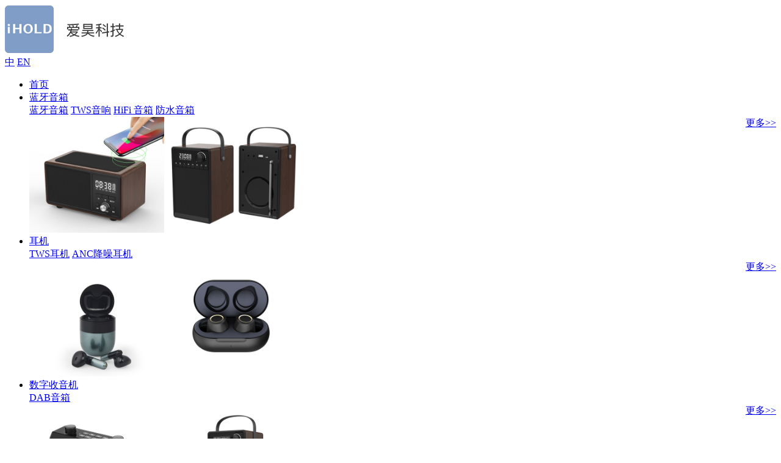

--- FILE ---
content_type: text/html; charset=utf-8
request_url: https://ihold.cc/index.php?catid=2
body_size: 3657
content:
<!DOCTYPE html>

<html>

<head>

<meta charset="utf-8" />

<meta name="keywords" content="" />

<meta name="description" content="" />

<meta name="renderer" content="webkit">

<meta http-equiv="X-UA-Compatible" content="IE=Edge">

<meta name="viewport" content="width=device-width, initial-scale=1, maximum-scale=1, user-scalable=no">

<title>耳机 - 深圳市爱昊科技有限公司</title>

<meta name="keywords" content="耳机 - ,无线充电蓝牙音箱|复古蓝牙音箱|降噪耳机|数字收音机" />

<meta name="description" content="深圳市爱昊科技有限公司成立于2011年，是一家致力于自主研发和生产消费类电子产品的高科技企业。主要的产品为：无线充电蓝牙音箱、复古蓝牙音箱、降噪耳机、数字收音机等，发展至今，爱昊拥有专业的自主研发团队，20多名管理人员，50名生产员工的规模，5000平米的厂房，生产设备齐全，日均8000pcs的产能，产能得到保障。产品远销欧洲，美国，东南亚等30多个国家和地区。" />

<link rel="stylesheet" type="text/css" href="/template/default/css/style.css" />

<!--[if lte IE 6]><script src="/template/default/js/dd_belatedpng_0.0.8a-min.js" type="text/javascript"></script><script type="text/javascript">	DD_belatedPNG.fix('*');</script><![endif]-->

<!-- 加载jQuery1.7.2版本-->

<script type="text/javascript" src="/template/default/js/jquery-1.7.2.min.js"></script>

<script type="text/javascript" src="/template/default/js/jq_common.js"></script>

<script type="text/javascript" src="/template/default/js/jquery.superslide.2.1.js"></script>

<link rel="stylesheet" href="/template/default/css/swiper.min.css" type="text/css" />

<script type="text/javascript" src="/template/default/js/swiper.min.js"></script>

</head>



<body>

<div class="header">

  <div class="k1"> <a class="l logo" href="/"> <img src="/data/upload/image/20200822/1598066689467712.png" alt="" /> </a>

    <div class="r lang"> <a href="/" class="on">中</a> <a href="/en">EN</a> </div>

    <div class="an"><span class="a1"></span><span class="a2"></span><span class="a3"></span></div>

    <ul>

      <li><a class="a1" href="/">首页 </a></li>

     

      <li> <a class="a1" href="/index.php?catid=1">蓝牙音箱</a>

        <div class="erji">

          <div class="erjicon">

            <div class="erjiconcon">

              <div class="left_a l">

                <div class="con">  <a href="/index.php?catid=8">蓝牙音箱</a>  <a href="/index.php?catid=9">TWS音响</a>  <a href="/index.php?catid=10">HiFi 音箱</a>  <a href="/index.php?catid=35">防水音箱</a> </div>

              </div>

              <div class="right_img r">

              

              
                <div class="li" style="display:block";>

                  <a class="more" href="/index.php?catid=8" style="float:right;">更多>></a>

                 
                 <a class="img" href="/index.php?id=50"><img src="/data/upload/image/20201222/1608632787667036.png" height="190" alt="" /></a>

                 
                 <a class="img" href="/index.php?id=46"><img src="/data/upload/image/20201222/1608632247679573.png" height="190" alt="" /></a>

                 
            

                  </div>

                  
                <div class="li" style="display:none";>

                  <a class="more" href="/index.php?catid=9" style="float:right;">更多>></a>

                 
                 <a class="img" href="/index.php?id=53"><img src="/data/upload/image/20201222/1608633214670722.png" height="190" alt="" /></a>

                 
                 <a class="img" href="/index.php?id=30"><img src="/data/upload/image/20201222/1608632944803359.png" height="190" alt="" /></a>

                 
            

                  </div>

                  
                <div class="li" style="display:none";>

                  <a class="more" href="/index.php?catid=10" style="float:right;">更多>></a>

                 
                 <a class="img" href="/index.php?id=56"><img src="/data/upload/image/20201222/1608633578484630.png" height="190" alt="" /></a>

                 
                 <a class="img" href="/index.php?id=31"><img src="/data/upload/image/20201222/1608633269634701.jpg" height="190" alt="" /></a>

                 
            

                  </div>

                  
                <div class="li" style="display:none";>

                  <a class="more" href="/index.php?catid=35" style="float:right;">更多>></a>

                 
                 <a class="img" href="/index.php?id=55"><img src="/data/upload/image/20201222/1608633479969190.jpg" height="190" alt="" /></a>

                 
                 <a class="img" href="/index.php?id=54"><img src="/data/upload/image/20201222/1608633346333032.png" height="190" alt="" /></a>

                 
            

                  </div>

                  
                

              </div>

            </div>

          </div>

        </div>

      </li>

      

      

      <li>

       <a class="a1" href="/index.php?catid=2">耳机</a>

        <div class="erji">

          <div class="erjicon">

            <div class="erjiconcon">

              <div class="left_a l">

                <div class="con">  <a href="/index.php?catid=11">TWS耳机</a>  <a href="/index.php?catid=34">ANC降噪耳机</a>  </div>

              </div>

              <div class="right_img r">

              

                 
                <div class="li" style="display:block";>

                  <a class="more" href="/index.php?catid=11" style="float:right;">更多>></a>

                 
                 <a class="img" href="/index.php?id=58"><img src="/data/upload/image/20201222/1608633966726232.jpg" height="190" alt="" /></a>

                 
                 <a class="img" href="/index.php?id=33"><img src="/data/upload/image/20201222/1608633626292239.png" height="190" alt="" /></a>

                 
        

                  </div>

                   
                <div class="li" style="display:none";>

                  <a class="more" href="/index.php?catid=34" style="float:right;">更多>></a>

                 
                 <a class="img" href="/index.php?id=61"><img src="/data/upload/image/20201222/1608634303822418.png" height="190" alt="" /></a>

                 
                 <a class="img" href="/index.php?id=60"><img src="/data/upload/image/20201222/1608634266284706.png" height="190" alt="" /></a>

                 
        

                  </div>

                   


                

              </div>

            </div>

          </div>

        </div>

      </li>

      <li>  <a class="a1" href="/index.php?catid=3">数字收音机</a>

        <div class="erji">

          <div class="erjicon">

            <div class="erjiconcon">

              <div class="left_a l">

                <div class="con"> 

                 <a href="/index.php?catid=12">DAB音箱</a>  </div>

              </div>

              <div class="right_img r">

              

                
                <div class="li" style="display:block";>

                <a class="more" href="/index.php?catid=12" style="float:right;">更多>></a>

                 
                 <a class="img" href="/index.php?id=63"><img src="/data/upload/image/20201222/1608634540329625.png" height="190" alt="" /></a>

                 
                 <a class="img" href="/index.php?id=35"><img src="/data/upload/image/20201222/1608634340500216.png" height="190" alt="" /></a>

                 
            

                  </div>

                   
                

              </div>

            </div>

          </div>

        </div>

      </li>

      <li> <a class="a1" href="###" target="_blank">网上商城</a> </li>

      <li><a class="a1" href="/index.php?catid=5">关于我们 </a></li>

    </ul>

    <script type="text/javascript">

            $(function () {

                $('.header .left_a a').mouseenter(function () {

                    var x = $(this).index();

                    $(this).parents('.left_a').siblings('.right_img').find('.li').eq(x).show().siblings('.li').hide()

                })

            })

                              </script> 

  </div>

</div>

<!--手机导航开始-->

<div class="nav">

  <ul>

    <li><a href="/" class="y_j">网站首页</a></li>

    

     
    <li><a href="javascript:;" class="y_j">蓝牙音箱<i></i></a>

      <div class="e_j"> <a href="/index.php?catid=8">蓝牙音箱</a> <a href="/index.php?catid=9">TWS音响</a> <a href="/index.php?catid=10">HiFi 音箱</a> <a href="/index.php?catid=35">防水音箱</a> </div>

    </li>

    
    <li><a href="javascript:;" class="y_j">耳机<i></i></a>

      <div class="e_j"> <a href="/index.php?catid=11">TWS耳机</a> <a href="/index.php?catid=34">ANC降噪耳机</a> </div>

    </li>

    
    <li><a href="javascript:;" class="y_j">数字收音机<i></i></a>

      <div class="e_j"> <a href="/index.php?catid=12">DAB音箱</a> </div>

    </li>

    
     <li><a href="###" class="y_j">网上商城</a></li>

     

     
     <li><a href="/index.php?catid=5" class="y_j">关于我们</a></li>

  </ul>

</div><div class="main k1">
  <div class="mbx"> <span>您所在的位置：</span> <a  href="http://ihold.cc/">首页</a> >> <a href="/index.php?catid=2">耳机</a></div>  <div class="cp_left l">
    <p class="tc dt">耳机</p>
    <ul class="hehe_ul">
           <li><a href="/index.php?id=61"> <img src="/data/upload/image/20201222/1608634296540952.png" alt=""/>
        <p class="p1"> H819降噪耳机 <span class="r"> 查看详情></span> </p>
        </a></li>
          <li><a href="/index.php?id=60"> <img src="/data/upload/image/20201222/1608634257810608.png" alt=""/>
        <p class="p1"> H818 降噪耳机 <span class="r"> 查看详情></span> </p>
        </a></li>
          <li><a href="/index.php?id=58"> <img src="/data/upload/image/20201222/1608633959276558.jpg" alt=""/>
        <p class="p1"> T28 TWS 耳机 <span class="r"> 查看详情></span> </p>
        </a></li>
          <li><a href="/index.php?id=57"> <img src="/data/upload/image/20201222/1608633736802645.png" alt=""/>
        <p class="p1"> T17 TWS 耳机 <span class="r"> 查看详情></span> </p>
        </a></li>
          <li><a href="/index.php?id=32"> <img src="/data/upload/image/20201225/1608887465599514.jpg" alt=""/>
        <p class="p1"> T23 TWS 耳机 <span class="r"> 查看详情></span> </p>
        </a></li>
          <li><a href="/index.php?id=33"> <img src="/data/upload/image/20201222/1608633617962549.png" alt=""/>
        <p class="p1"> T13 TWS 耳机 <span class="r"> 查看详情></span> </p>
        </a></li>
         
     
     

    </ul>
    
    <div class="cnav">
		 
 <div class="listpage" style="clear:both;"></div> 

	</div>
    

  </div>
  <div class="cp_hehe r">
    <p class="bt"><span>热门产品</span></p>
    <ul class="ch_ul">
          <li><a href="/index.php?id=48"> <img class="l" src="/data/upload/image/20201224/1608798928155993.jpg" height="108" alt=""/>
        <p class="p1">B23 复古蓝牙音箱</p>
        <p class="p2">查看详情 ></p>
        </a></li>
            <li><a href="/index.php?id=47"> <img class="l" src="/data/upload/image/20201224/1608798858510362.jpg" height="108" alt=""/>
        <p class="p1">B22 复古蓝牙音箱</p>
        <p class="p2">查看详情 ></p>
        </a></li>
            <li><a href="/index.php?id=46"> <img class="l" src="/data/upload/image/20201224/1608798823246713.jpg" height="108" alt=""/>
        <p class="p1">B1 复古蓝牙音箱</p>
        <p class="p2">查看详情 ></p>
        </a></li>
            <li><a href="/index.php?id=27"> <img class="l" src="/data/upload/image/20201224/1608798890556977.jpg" height="108" alt=""/>
        <p class="p1">B22W 无线充电蓝牙音箱</p>
        <p class="p2">查看详情 ></p>
        </a></li>
       
    </ul>
  </div>  <div class="clear"></div>
</div>
<div class="footer">
  <div class="k1">
    <div class="p1">&copy;2011-2020 版权所有：深圳市爱昊科技有限公司    技术支持：<a target="_blank" href="https://www.szuckj.net" style="display:inline-block;text-decoration:none;height:20px;line-height:20px;">优才科技</a>&nbsp;&nbsp;<a href="https://beian.miit.gov.cn/#/Integrated/index" target="_blank">粤ICP备2020125029号</a> 
    </div>
  </div>
  <div class="k11">
    <dl class="l">
      <dt><a href="/index.php?catid=5" class="p2">关于我们</a></dt>
      <dd><a href="/index.php?catid=5#gsjs" class="p3">公司介绍</a></dd>
      <dd><a href="/index.php?catid=5#qywh" class="p3">公司介绍内容</a></dd>
      <dd><a href="/index.php?catid=5#ryzs" class="p3">企业文化</a></dd>
    </dl>
    <dl class="l">
      <dt><a href="/index.php?catid=24" class="p2">新闻中心</a></dt>
        
      <dd><a href="/index.php?catid=25" class="p3">公司新闻</a></dd>
       
      <dd><a href="/index.php?catid=26" class="p3">行业动态</a></dd>
       
      <dd><a href="/index.php?catid=36" class="p3">常见问答</a></dd>
          </dl>
    <dl class="l">
    <dt><a href="/index.php?catid=28" class="p2">加入我们</a></dt>
      
      <dd><a href="/index.php?catid=28" class="p3">人才招聘</a></dd>
          </dl>
    <dl class="l">
     <dt><a href="/index.php?catid=29" class="p2">联系我们</a></dt>
      <dd><a class="p3" href="/index.php?catid=29#lxfs">联系方式</a></dd>
      <dd><a class="p3" href="/index.php?catid=29#zxdt">在线地图</a></dd>
      <dd><a class="p3" href="/index.php?catid=29#khly">客户留言</a></dd>
    </dl>
    <div class="wz">
      <p class="p2">深圳市爱昊科技有限公司</p>
      <div class="p3">地址：广东省深圳市宝安区西乡三围华丰第一科技园D栋4楼<br />
电话：0755-23015266    29172660转818<br />
邮箱：leo@ihold.cc </div>
    </div>
    <div class="line"></div>
  </div>
</div>
<div class="zxkf">
  <div class="wx">
    <div class="tp">微信</div>
    <div class="ewm"><img src="/data/upload/image/20201223/1608692466926319.jpg" /></div>
  </div>
  <div class="qq">
    <div class="tp">咨询</div>
    <div class="wz"><a href="http://wpa.qq.com/msgrd?v=3&site=%在线咨询&menu=yes&uin=2920608975">在线咨询</a></div>
  </div>
  <div class="wb">
    <div class="tp">微博</div>
    <div class="wz"><a href="###" target="_blank">官方微博</a></div>
  </div>
  <div class="dh">
    <div class="tp">电话</div>
    <div class="wz">13510832648</div>
  </div>
  
 
  <div class="fh">
    <div class="tp">顶部</div>
  </div>
</div>
<div class="ew_m"><img src="/data/upload/image/20201223/1608692466926319.jpg"></div>
<div class="sjkf">
  <ul>
    <li><a href="mqqwpa://im/chat?chat_type=wpa&uin=2920608975&version=1&src_type=web&web_src=oicqzone.com"><img src="/template/default/images/q_q.png" />咨询</a></li>
    <li><a href="tel:13510832648"><img src="/template/default/images/d_h.png" />电话</a></li>
    <li><a href="javascript:;" class="w_x"><img src="/template/default/images/w_x.png" />微信</a></li>
    <li><a href="###"><img src="/template/default/images/w_b.png" />微博</a></li>
  </ul>
</div>
</body>
</html></body>
</html>
<script>
  var swiper = new Swiper('.swiper-js', {
	pagination: '.swiper-pagination',
    slidesPerView: 2,
	slidesPerGroup : 2,
	spaceBetween: 10,
	paginationClickable: true,
	slideToClickedSlide: true,
	autoplayDisableOnInteraction : false,
	autoplay:5000,
	loop:true,
  });
</script> 
<script>
  var swiper = new Swiper('.swiper-ry', {
	pagination: '.swiper-pagination',
    slidesPerView: 2,
	slidesPerGroup : 2,
	spaceBetween: 10,
	paginationClickable: true,
	slideToClickedSlide: true,
	autoplayDisableOnInteraction : false,
	autoplay:5000,
	loop:true,
  });
</script>
